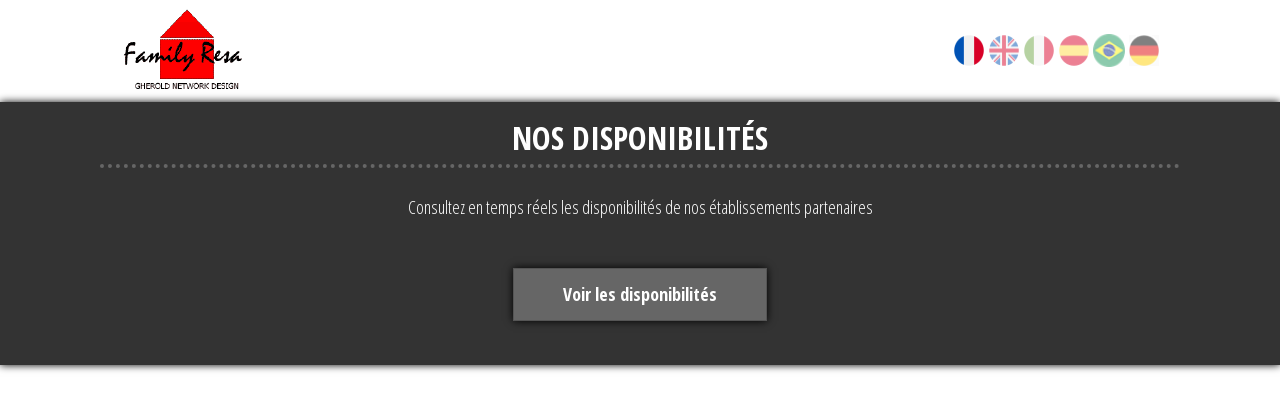

--- FILE ---
content_type: text/html
request_url: https://resa.familyhotel.fr/?action=send&countpages=83&part=7&id_lang=1&acco_css=&fbl=
body_size: 3879
content:

<!DOCTYPE HTML>
<html>
<head>
<meta http-equiv="Content-Type" content="text/html; charset=iso-8859-1">
<!--[if IE]> <meta http-equiv="X-UA-Compatible" content="IE=Edge,chrome=1" /> <![endif]-->
<meta name="viewport" content="width=device-width, initial-scale=1.0, maximum-scale=1.0">
<meta name="google-site-verification" content="vmbBjWAnhsfloDR8vfVFEWX1lMV5wzC2j1Fgv8hPRoo" />
<meta name="author" content="FamilyResa" />
<meta name="description" content="Reserver une chambre d'hotel avec le site de la Family Resa">
<title>Family Resa - Moteur de r&eacute;servation hoteli&egrave;re</title>
	
<!-- CSS -->
<link href="https://fonts.googleapis.com/css?family=Open+Sans+Condensed:300,700" rel="stylesheet">
<link href="css/styles.css?v=1.04" rel="stylesheet" type="text/css">	

<link href="javascript/slide/css_slider.css" rel="stylesheet" type="text/css">


<!-- Javascript -->
<script type="text/javascript" src="javascript/jquery-1.7.1.min.js"></script>
<script type="text/javascript" src="javascript/jquery.colorbox-min.js"></script>
<script type="text/javascript" src="javascript/slides.min.jquery.js"></script>

<script type="text/javascript" src="javascript/jquery.nivo.slider.pack.js"></script>
<script language="JavaScript" src="javascript/general_ver3.js" type="text/javascript"></script>
<!--[if lt IE 9]> <script src="https://html5shiv.googlecode.com/svn/trunk/html5.js"></script> <![endif]-->

<script type="text/javascript">	

$(function(){
	$('#slides').slides({
		preload: true,
		generateNextPrev: true,
		pagination : false,
		generatePagination : false
	});
});

$(window).load(function() {
	$('#slider').nivoSlider();
	
});
</script>
</head>

<body>

<div id="cnt-entete"><div class="cnt-contenu">

<a id="cnt-logo" href="default.asp?id_lang=1&acco_css=&fbl=">
  <img src="images/logo.png" alt="Family Resa"></a>


<div id="cnt-langue">


  <a href="/Default.asp?id_lang=1&amp;countpages=83&part=7&acco_css=&fbl=" class='actif'>
	<img src="https://resa.familyhotel.fr/images/france-flag.png" width="32" height="33" alt="Version française"></a>

  <a href="/Default.asp?id_lang=2&amp;countpages=83&part=7&acco_css=&fbl=">
	<img src="https://resa.familyhotel.fr/images/anglai-flag.png" width="32" height="33" alt="Version anglaise"></a>

  <a href="/Default.asp?id_lang=3&amp;countpages=83&part=7&acco_css=&fbl=">
	<img src="https://resa.familyhotel.fr/images/italie-flag.png" width="32" height="33" alt="Version italienne"></a>

  <a href="/Default.asp?id_lang=4&amp;countpages=83&part=7&acco_css=&fbl=">
	<img src="https://resa.familyhotel.fr/images/espagne-flag.png" width="32" height="33" alt="Version espagnole"></a>

  <a href="/Default.asp?id_lang=5&amp;countpages=83&part=7&acco_css=&fbl=">
	<img src="https://resa.familyhotel.fr/images/brazil-flag.png" width="32" height="33" alt="Version brésilienne"></a>

  <a href="/Default.asp?id_lang=6&amp;countpages=83&part=7&acco_css=&fbl=">
	<img src="https://resa.familyhotel.fr/images/allemand-flag.png" width="32" height="33" alt="Version allemande"></a>

</div>
<div class="clear"></div>

</div></div>

<div id="cnt-descr"><div class="cnt-contenu cnt-acenter">
	<h1 class="soulignep">NOS DISPONIBILITÉS</h1><br />
	
	<div class="cnt-inline">
		Consultez en temps réels les disponibilités de nos établissements partenaires
		<div class="espace"></div><br />

		<a href="recherche.asp?action=send&amp;id_lang=1&acco_css=&fbl=" class="lnk-pied bg-gris">
			Voir les disponibilités</a>

	</div>

</div></div>
	
<!--<footer>
<div class="contfooter">
<a href="default.asp?id_lang=1">Accueil</a> 
<a href="recherche.asp?id_lang=1">Nouvelle recherche</a>
<a href="commentreserver.asp?id_lang=1">Comment r&eacute;server</a> 
<a href="contact.asp?id_lang=1">Contact</a> 
</div>
</footer>-->
</body>
</html>

